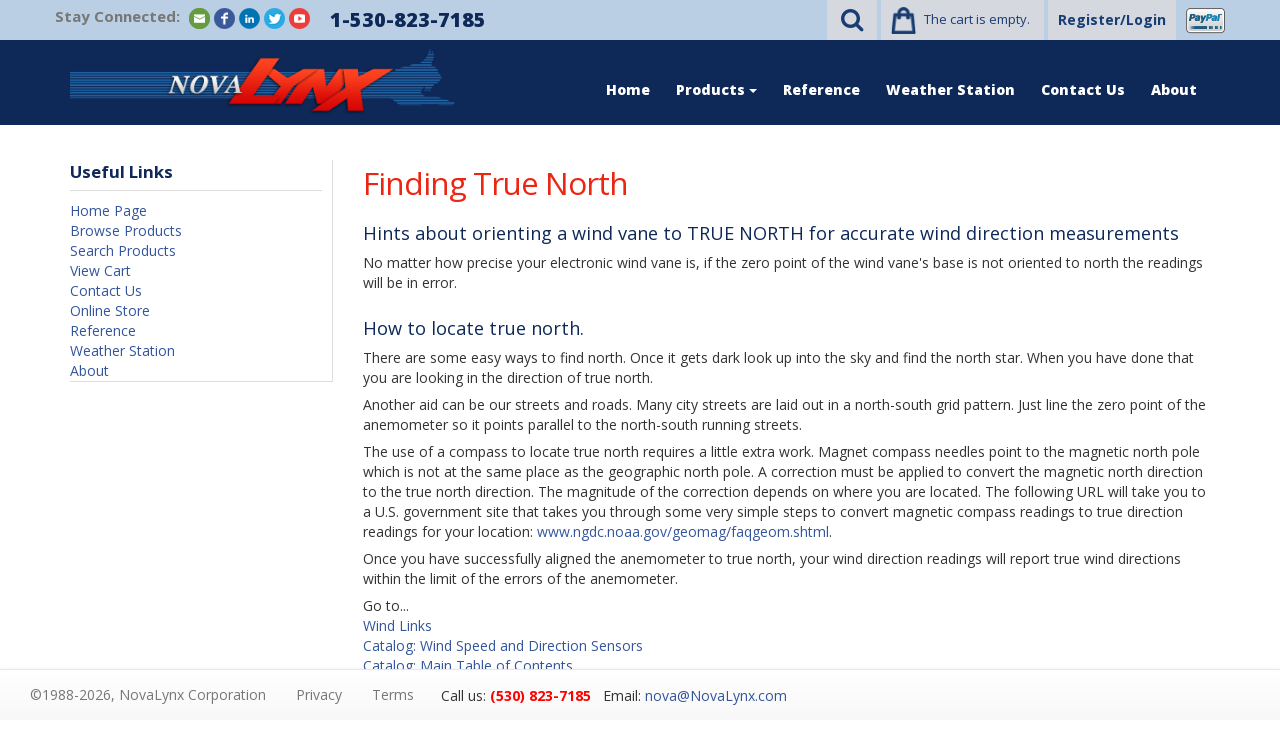

--- FILE ---
content_type: text/html; Charset=utf-8
request_url: https://novalynx.com/store/pc/Finding-True-North-d66.htm
body_size: 10895
content:
<!DOCTYPE html>
<html lang="en" >
<head itemscope itemtype="http://schema.org/WebSite">

<meta charset="UTF-8" />
<TITLE itemprop="name">Finding True North - NovaLynx Corporation</TITLE>
<META NAME="Description" CONTENT="No matter how precise your electronic wind vane is, if the zero point of the wind vane's base is not oriented to north the readings will be in error" />
<META NAME="Keywords" CONTENT="weather instruments, meteorological sensors, environmental data acquisition" />
<META NAME="Robots" CONTENT="index,follow" />
<META NAME="Revisit-after" CONTENT="30" />
<link rel="canonical" href="https://novalynx.com/store/pc/Finding-True-North-d66.htm" />
<link rel="image_src" href="https://novalynx.com/store/pc/catalog/logo.png" />


    <link type="text/css" rel="stylesheet" href="css/bootstrap.min.css" /> 
    
    

    <link type="text/css" rel="stylesheet" href="css/datepicker3.css" />
    <link type="text/css" rel="stylesheet" href="css/facebook.css" />
    <link type="text/css" rel="stylesheet" href="css/screen.css" />
    <link type="text/css" rel="stylesheet" href="css/pcStorefront.css" />
    <link type="text/css" rel="stylesheet" href="css/quickview.css" />
    <link type="text/css" rel="stylesheet" href="css/pcSearchFields.css" />
    <link type="text/css" rel="stylesheet" href="css/search.min.css" />
    <link type="text/css" rel="stylesheet" href="css/slidebars.min.css" />
    <link type="text/css" rel="stylesheet" href="css/bulkaddtocart.css" />
    
    
    <link type="text/css" rel="stylesheet" href="../includes/mojozoom/mojozoom.css" />
    <link type="text/css" rel="stylesheet" href="../includes/javascripts/flickity/flickity.min.css" media="screen" />

<link href="//netdna.bootstrapcdn.com/font-awesome/4.0.3/css/font-awesome.css" rel="stylesheet">
<link href='//fonts.googleapis.com/css?family=Open+Sans:300italic,400italic,600italic,700italic,800italic,400,300,600,700,800' rel='stylesheet' type='text/css'>
<link type="text/css" rel="stylesheet" href="theme/bootstrap_nova/css/theme.css" />
    
	<link rel="stylesheet" href="theme/bootstrap_nova/css/superfish.css" media="screen">
<script src="../includes/jquery/jquery-3.5.1.min.js"></script>
<script type="text/javascript">
	var $pc = jQuery.noConflict();
	var $ = $pc;
</script>

<script src="../includes/jquery/jquery.divascookies-0.6.min.js"></script>

<script src="../includes/jquery/jquery.timepicker.min.js"></script>
<link rel="stylesheet" type="text/css" href="../includes/jquery/jquery.timepicker.css" />
<script src="../includes/jquery/jquery-ui.min.js"></script>
<link rel="stylesheet" type="text/css" href="../includes/jquery/jquery-ui.min.css" />
<meta name="viewport" content="width=device-width, initial-scale=1, maximum-scale=1">
</head>
<body itemscope itemtype="http://schema.org/WebSite">

<!-- Google Tag Manager -->
<noscript><iframe src="//www.googletagmanager.com/ns.html?id=G-09X40HERJ2, GT-K8FT79V"
height="0" width="0" style="display:none;visibility:hidden"></iframe></noscript>
<script>(function(w,d,s,l,i){w[l]=w[l]||[];w[l].push({'gtm.start':
new Date().getTime(),event:'gtm.js'});var f=d.getElementsByTagName(s)[0],
j=d.createElement(s),dl=l!='dataLayer'?'&l='+l:'';j.async=true;j.src=
'//www.googletagmanager.com/gtm.js?id='+i+dl;f.parentNode.insertBefore(j,f);
})(window,document,'script','dataLayer','G-09X40HERJ2, GT-K8FT79V');</script>
<!-- End Google Tag Manager -->

<div id="pcMainService" data-ng-controller="serviceCtrl"></div>
<div id="pre-header">
     
</div>


<div class="mobile-cart visible-xs">
  <div class="pc-quick-cart"> 
     
  
<li class="dropdown ng-cloak" data-ng-controller="QuickCartCtrl" data-ng-cloak>

    <a data-ng-hide="shoppingcart.totalQuantity>0" href="#">
        The cart is empty.
    </a>  

    <a href="#" class="dropdown-toggle" data-toggle="dropdown" data-ng-show="shoppingcart.totalQuantity>0">
        <div class="cartbox">
            <span class="carboxCount">{{shoppingcart.totalQuantityDisplay}}</span>
        </div>
         Total: 
        <span data-ng-show="!Evaluate(shoppingcart.checkoutStage)">{{shoppingcart.subtotal}}</span>
        <span data-ng-show="Evaluate(shoppingcart.checkoutStage)">{{shoppingcart.total}}</span> <b class="caret"></b>
    </a>
    <ul class="dropdown-menu ng-cloak" data-ng-show="shoppingcart.totalQuantity>0" data-ng-cloak>	


        <div id="pcCartDropDown" class="pcCartLayout pcTable" data-ng-show="shoppingcart.totalQuantity>0">

            <div class="pcTableRow" data-ng-repeat="shoppingcartitem in shoppingcart.shoppingcartrow | limitTo: 10 | filter:{productID: '!!'}">                
        
                                        
                <div class="pcTableRow pcCartRowMain">
                    <div class="pcQuickCartImage">
                    
                        <div data-ng-show="!Evaluate(shoppingcart.IsBuyGift)">
                            <a data-ng-show="Evaluate(shoppingcartitem.ShowImage);" rel="nofollow" data-ng-href="{{shoppingcartitem.productURL}}"><img src="catalog/no_image.gif" data-ng-src="catalog/{{shoppingcartitem.ImageURL}}" alt="Show product details for {{shoppingcartitem.description}}"></a>                                    
                        </div>

                        <div data-ng-show="Evaluate(shoppingcart.IsBuyGift)">
                            <a data-ng-show="Evaluate(shoppingcartitem.ShowImage);" data-ng-href="ggg_viewEP.asp?grCode={{shoppingcart.grCode}}&amp;geID={{shoppingcartitem.geID}}"><img src="catalog/no_image.gif" data-ng-src="catalog/{{shoppingcartitem.ImageURL}}" alt="Show product details for {{shoppingcartitem.description}}"></a>                                    
                        </div>
                        
                    </div>
                    <div class="pcQuickCartDescription">
                        <a class="pcItemDescription title bold" rel="nofollow" data-ng-href="{{shoppingcartitem.productURL}}"><span data-ng-bind-html="shoppingcartitem.description|unsafe">{{shoppingcartitem.description}}</span></a>
                        <br />
                        <span class="pcQuickCartQtyText">Qty. {{shoppingcartitem.quantity}}</span>
                        
                            
                        <div class="pcViewCartOptions" data-ng-repeat="productoption in shoppingcartitem.productoptions">                            
                            <span class="small">{{productoption.name}}</span>
                        </div>    
                        
                        
                    </div>  
                                               
                </div>
                

                <div class="pcTableRow row-divider"></div>
                
            </div>  

                   
            <div id="pcQuickCartButtons">
            
                <div class="pcButton pcButtonViewCart" data-ng-click="viewCart()">
                  <img src="images/sample/pc_button_viewcart.gif" alt="View Cart">
                  <span class="pcButtonText">View Cart {{shoppingcart.totalQuantityDisplay}}  Item(s)</span>
                </div>
            
            </div>  

        </div> 

    </ul> 

</li>
 
  </div>
</div>
<div id="pc-top-nav">
  <div class="container">
    <div class="row">
      <div class="pc-top-nav-left">
        <div class="pc-social-links"> <span> <span id="pcSocialLinksLabel">Stay Connected:</span> 
          

<ul id="pcSocialLinks" itemscope itemtype="http://schema.org/Organization">  
  <li class="pcSocialLinkContactUs">
    <link itemprop="url" href="">
    <a href="contact.asp" title="Contact Us">
      <img src="theme/bootstrap_nova/images/social/email.png" alt="Contact Us" />
    </a>
  </li>
  
  
          <li class="pcSocialLinkFacebook">
            <a itemprop="sameAs" href="https://www.facebook.com/novalynx" title="Like us on Facebook!" target="_blank">
              <img src="theme/bootstrap_nova/images/social/facebook.png" alt="Facebook"/>
            </a>
          </li>
        
          <li class="pcSocialLinkLinkedIn">
            <a itemprop="sameAs" href="https://www.linkedin.com/company/novalynx-corporation/" title="Connect to us on LinkedIn!" target="_blank">
              <img src="theme/bootstrap_nova/images/social/linkedin.png" alt="LinkedIn"/>
            </a>
          </li>
        
          <li class="pcSocialLinkTwitter">
            <a itemprop="sameAs" href="https://twitter.com/novalynx" title="Follow us on Twitter!" target="_blank">
              <img src="theme/bootstrap_nova/images/social/twitter.png" alt="Twitter"/>
            </a>
          </li>
        
          <li class="pcSocialLinkYouTube">
            <a itemprop="sameAs" href="https://www.youtube.com/channel/UCcb3hCQ5G1u0CQ9Q00S8Xpg" title="Follow us on YouTube!" target="_blank">
              <img src="theme/bootstrap_nova/images/social/youtube.png" alt="YouTube"/>
            </a>
          </li>
        
</ul>
 
          </span> </div>
        <div class="pc-store-number visible-lg"> <span>1-530-823-7185</span> </div>
      </div>
      <div class="pc-top-nav-right">
      
  <ul id="pcAcceptedPayments">
  
  
  	<li class="pcAcceptedPaymentPayPal">
    	<img src="theme/bootstrap_nova/images/payment/paypal.png" alt="PayPal" title="PayPal" />
    </li>
  
  </ul>

        <div class="pc-search"><a href="#reveal-search" class="reveal-search"><i class="fa fa-search"></i></a>
          <form class="pc-search-input" style="display:none;" role="search" action="showsearchresults.asp">
            <div class="form-group">
              <input type="hidden" name="pageStyle" value="H">
              <input type="hidden" name="resultCnt" value="">
              <input type="text" class="form-control" name="keyword" placeholder="Search">
            </div>
            <button type="submit" class="btn btn-default">Submit</button>
          </form>
        </div>
        <div class="pc-quick-cart"> 
           
  
<li class="dropdown ng-cloak" data-ng-controller="QuickCartCtrl" data-ng-cloak>

    <a data-ng-hide="shoppingcart.totalQuantity>0" href="#">
        The cart is empty.
    </a>  

    <a href="#" class="dropdown-toggle" data-toggle="dropdown" data-ng-show="shoppingcart.totalQuantity>0">
        <div class="cartbox">
            <span class="carboxCount">{{shoppingcart.totalQuantityDisplay}}</span>
        </div>
         Total: 
        <span data-ng-show="!Evaluate(shoppingcart.checkoutStage)">{{shoppingcart.subtotal}}</span>
        <span data-ng-show="Evaluate(shoppingcart.checkoutStage)">{{shoppingcart.total}}</span> <b class="caret"></b>
    </a>
    <ul class="dropdown-menu ng-cloak" data-ng-show="shoppingcart.totalQuantity>0" data-ng-cloak>	


        <div id="pcCartDropDown" class="pcCartLayout pcTable" data-ng-show="shoppingcart.totalQuantity>0">

            <div class="pcTableRow" data-ng-repeat="shoppingcartitem in shoppingcart.shoppingcartrow | limitTo: 10 | filter:{productID: '!!'}">                
        
                                        
                <div class="pcTableRow pcCartRowMain">
                    <div class="pcQuickCartImage">
                    
                        <div data-ng-show="!Evaluate(shoppingcart.IsBuyGift)">
                            <a data-ng-show="Evaluate(shoppingcartitem.ShowImage);" rel="nofollow" data-ng-href="{{shoppingcartitem.productURL}}"><img src="catalog/no_image.gif" data-ng-src="catalog/{{shoppingcartitem.ImageURL}}" alt="Show product details for {{shoppingcartitem.description}}"></a>                                    
                        </div>

                        <div data-ng-show="Evaluate(shoppingcart.IsBuyGift)">
                            <a data-ng-show="Evaluate(shoppingcartitem.ShowImage);" data-ng-href="ggg_viewEP.asp?grCode={{shoppingcart.grCode}}&amp;geID={{shoppingcartitem.geID}}"><img src="catalog/no_image.gif" data-ng-src="catalog/{{shoppingcartitem.ImageURL}}" alt="Show product details for {{shoppingcartitem.description}}"></a>                                    
                        </div>
                        
                    </div>
                    <div class="pcQuickCartDescription">
                        <a class="pcItemDescription title bold" rel="nofollow" data-ng-href="{{shoppingcartitem.productURL}}"><span data-ng-bind-html="shoppingcartitem.description|unsafe">{{shoppingcartitem.description}}</span></a>
                        <br />
                        <span class="pcQuickCartQtyText">Qty. {{shoppingcartitem.quantity}}</span>
                        
                            
                        <div class="pcViewCartOptions" data-ng-repeat="productoption in shoppingcartitem.productoptions">                            
                            <span class="small">{{productoption.name}}</span>
                        </div>    
                        
                        
                    </div>  
                                               
                </div>
                

                <div class="pcTableRow row-divider"></div>
                
            </div>  

                   
            <div id="pcQuickCartButtons">
            
                <div class="pcButton pcButtonViewCart" data-ng-click="viewCart()">
                  <img src="images/sample/pc_button_viewcart.gif" alt="View Cart">
                  <span class="pcButtonText">View Cart {{shoppingcart.totalQuantityDisplay}}  Item(s)</span>
                </div>
            
            </div>  

        </div> 

    </ul> 

</li>
 
        </div>
        <div class="pc-register-login"> <a href="CustPref.asp">
          
          Register/Login
          
          </a> </div>
      </div>
    </div>
  </div>
</div>
<div id="pc-header">
  <div class="container">
    <div class="row">
      <div class="col-sm-2">
        <div class="brand col-sm-4" style="z-index:2"> <a href="default.asp">
          
          <img style="min-width:150px;" src="catalog/logo.png" alt="NovaLynx Corporation" />
          
          </a> </div>
        <div id="contact-info" class="visible-xs">
          <div class="pc-store-number"> <span>1-530-823-7185</span> </div>
          <div class="pc-social-links"> <span> 
            

<ul id="pcSocialLinks" itemscope itemtype="http://schema.org/Organization">  
  <li class="pcSocialLinkContactUs">
    <link itemprop="url" href="">
    <a href="contact.asp" title="Contact Us">
      <img src="theme/bootstrap_nova/images/social/email.png" alt="Contact Us" />
    </a>
  </li>
  
  
          <li class="pcSocialLinkFacebook">
            <a itemprop="sameAs" href="https://www.facebook.com/novalynx" title="Like us on Facebook!" target="_blank">
              <img src="theme/bootstrap_nova/images/social/facebook.png" alt="Facebook"/>
            </a>
          </li>
        
          <li class="pcSocialLinkLinkedIn">
            <a itemprop="sameAs" href="https://www.linkedin.com/company/novalynx-corporation/" title="Connect to us on LinkedIn!" target="_blank">
              <img src="theme/bootstrap_nova/images/social/linkedin.png" alt="LinkedIn"/>
            </a>
          </li>
        
          <li class="pcSocialLinkTwitter">
            <a itemprop="sameAs" href="https://twitter.com/novalynx" title="Follow us on Twitter!" target="_blank">
              <img src="theme/bootstrap_nova/images/social/twitter.png" alt="Twitter"/>
            </a>
          </li>
        
          <li class="pcSocialLinkYouTube">
            <a itemprop="sameAs" href="https://www.youtube.com/channel/UCcb3hCQ5G1u0CQ9Q00S8Xpg" title="Follow us on YouTube!" target="_blank">
              <img src="theme/bootstrap_nova/images/social/youtube.png" alt="YouTube"/>
            </a>
          </li>
        
</ul>
 
            </span> </div>
        </div>
      </div>
      <div class="col-sm-10">
        <div class="pc-nav pull-right">
          <ul class="sf-menu">
            <li class="hidden">
              <form class="pc-search-input hidden" mobile-id="menu-search" role="search" action="showsearchresults.asp">
                <div class="form-group">
                  <input type="hidden" name="pageStyle" value="H">
                  <input type="hidden" name="resultCnt" value="">
                  <input type="text" class="form-control" name="keyword" placeholder="Search">
                </div>
                <button type="submit" class="btn btn-default">Submit</button>
              </form>
            </li>
            <li><a href="default.asp">Home</a></li>
            <li> <a class="dropdown-toggle" data-toggle="dropdown">Products <b class="caret"></b></a> 
              <div id="menubar99" >
<ul class="ddsmoothmenu-v">

<li><a href="https://novalynx.com/store/pc/Barometric-Pressure-c4.htm">Barometric Pressure</a>
</li>
<li><a href="https://novalynx.com/store/pc/Evaporation-c20.htm">Evaporation</a>
</li>
<li><a href="https://novalynx.com/store/pc/Rain-and-Snow-c8.htm">Rain and Snow</a>
</li>
<li><a href="https://novalynx.com/store/pc/Soil-and-Plants-c119.htm">Soil and Plants</a>
</li>
<li><a href="https://novalynx.com/store/pc/Solar-Radiation-c11.htm">Solar Radiation</a>
</li>
<li><a href="https://novalynx.com/store/pc/Temperature-and-Humidity-c12.htm">Temperature and Humidi...</a>
</li>
<li><a href="https://novalynx.com/store/pc/Upper-Air-and-Visibility-c117.htm">Upper Air and Visibili...</a>
</li>
<li><a href="https://novalynx.com/store/pc/Water-Level-and-Flow-c16.htm">Water Level and Flow</a>
</li>
<li><a href="https://novalynx.com/store/pc/Water-Quality-c17.htm">Water Quality</a>
</li>
<li><a href="https://novalynx.com/store/pc/Wind-Speed-and-Direction-c19.htm">Wind Speed and Directi...</a>
</li>
<li><a href="https://novalynx.com/store/pc/Weather-Stations-c18.htm">Weather Stations</a>
</li>
<li><a href="https://novalynx.com/store/pc/Data-Acquisition-c3.htm">Data Acquisition</a>
</li>
<li><a href="https://novalynx.com/store/pc/Enclosures-and-Power-Supplies-c52.htm">Enclosures and Power S...</a>
</li>
<li><a href="https://novalynx.com/store/pc/Towers-and-Lightning-Protection-c13.htm">Towers and Lightning P...</a>
</li>
<li><a href="https://novalynx.com/store/pc/Online-Store-c2.htm">Online Store</a>
</li>
</ul>
</div>
<script type=text/javascript>
$(function() {ddsmoothmenu.init({mainmenuid: "menubar99",
orientation: 'v',
classname: 'ddsmoothmenu-v',
arrowswap: true,
zindexvalue: 100,
contentsource: "markup"
});
});</script>

<script type=text/javascript>
var imgopen = new Image();
imgopen.src = "images/btn_collapse.gif";
var imageclose = new Image();
imageclose.src = "images/btn_expand.gif";

function UpDown(tabid)
{
	try
	{
		var etab=document.getElementById('SUB' + tabid);
		if (etab.style.display=='')
		{
			etab.style.display='none';
			var etab=document.images['IMGCAT' + tabid];
			etab.src=imageclose.src;
		}
		else
		{	
			etab.style.display='';
			var etab=document.images['IMGCAT' + tabid];
			etab.src=imgopen.src;
		}
	}
	catch(err)
	{
		return(false);
	}
	
	
}


</script>
 
            </li>
            <!--  <li><a href="shownewarrivals.asp">New Products</a></li>
									<li><a href="showspecials.asp">Specials</a></li>
									<li><a href="showbestsellers.asp">Best Sellers</a></li> -->
            <li><a href="/store/pc/Reference-d1.htm" >Reference</a></li>
            <li><a href="store/pc/Sample-Weather-Station-Display-d34.htm" >Weather Station</a></li>
            <li><a href="contact.asp" >Contact Us</a></li>
            <li><a href="/store/pc/About-d2.htm" >About</a></li>
            <!--		<li><a href="viewbrands.asp">Shop by Brand</a></li>
					-->
          </ul>
        </div>
      </div>
    </div>
  </div>
</div>



<div id="pcMainArea" class="container">
<div class="row">

<div class="col-sm-3 col-lg-3  hidden-xs">
  <div class="left_nav"> 
    <!-- not needed dkl                
                    <div ><a href="viewCategories.asp"><h3>Browse Categories</h3></a></div>

                    <div id="pcMainAreaPrice">
                      <h3>Browse by Price</h3>
                      <ul>
                        <li><a href="showsearchresults.asp?priceFrom=0&amp;priceUntil=20">Below $20</a></li>
                        <li><a href="showsearchresults.asp?priceFrom=20&amp;priceUntil=50">From $20 to $50</a></li>
                        <li><a href="showsearchresults.asp?priceFrom=50&amp;priceUntil=100">From $50 to $100</a></li>
                        <li><a href="showsearchresults.asp?priceFrom=100&amp;priceUntil=9999999">Over $100</a></li>
                      </ul>
                    </div>  -->
    
    <div id="pcMainAreaRecent"> 
       
    </div>
    <div id="pcMainUsefulLinks"> 
      

<div id="pcUsefulLinks">
  <h3>Useful Links</h3>
  <ul>
		<li><a href="default.asp">Home Page</a></li>
    <li><a href="viewcategories.asp">Browse Products</a></li>
    <li><a href="viewbrands.asp"></a></li>
		
    <li><a href="search.asp">Search Products</a></li>
    <li><a href="viewcart.asp">View Cart</a></li>
    <li><a href="contact.asp">Contact Us</a></li>
	</ul>
</div> 
        <ul>
        <li><a href="/store/pc/Online-Store-c2.htm" >Online Store</a></li>
            <li><a href="/store/pc/Reference-d1.htm" >Reference</a></li>
            <li><a href="store/pc/Sample-Weather-Station-Display-d34.htm" >Weather Station</a></li>
            <li><a href="/store/pc/About-d2.htm" >About</a></li>
       </ul>
    </div>
    <div id="pcMainAreaLinks"> 
       
    </div>
  </div>
</div>
<div class="col-sm-9 col-lg-9  fill">


<!--Body content-->

<div id="pcMain" class="pcViewPages">
	<div class="pcMainContent">
	
        <h1>Finding True North</h1>
      	
        <div class="pcPageContent">
           <h3>Hints about orienting a wind vane to TRUE NORTH for accurate wind direction measurements</h3> <p>No matter how precise your electronic wind vane is, if the zero point of the wind vane's base is not oriented to north the readings will be in error.</p> <h3>How to locate true north.</h3> <p>There are some easy ways to find north. Once it gets dark look up into the sky and find the north star. When you have done that you are looking in the direction of true north.</p> <p>Another aid can be our streets and roads. Many city streets are laid out in a north-south grid pattern. Just line the zero point of the anemometer so it points parallel to the north-south running streets.</p> <p>The use of a compass to locate true north requires a little extra work. Magnet compass needles point to the magnetic north pole which is not at the same place as the geographic north pole. A correction must be applied to convert the magnetic north direction to the true north direction. The magnitude of the correction depends on where you are located. The following URL will take you to a U.S. government site that takes you through some very simple steps to convert magnetic compass readings to true direction readings for your location: <a href="http://www.ngdc.noaa.gov/geomag/faqgeom.shtml#How_do_I_correct_my_compass_bearing_to_true_bearing">www.ngdc.noaa.gov/geomag/faqgeom.shtml</a>.</p> <p>Once you have successfully aligned the anemometer to true north, your wind direction readings will report true wind directions within the limit of the errors of the anemometer.</p> <p>Go to...<br /> <a href="http://novalynx.com/store/pc/viewContent.asp?idpage=65">Wind Links</a><br /> <a href="http://novalynx.com/store/pc/Wind-Speed-and-Direction-c19.htm">Catalog: Wind Speed and Direction Sensors</a><br /> <a href="http://novalynx.com/store/pc/viewcategories.asp">Catalog: Main Table of Contents</a></p> 
        </div>
      	
	</div>
</div>

        
                <div class="pcClear"></div>
            </div>
        
        

    </div>
</div>
<nav class="navbar navbar-default navbar-fixed-bottom" role="navigation" id="footer">
    <div class="container-fluid"> 
          <ul class="nav navbar-nav navbar-left">
            <li><a>&copy;1988-2026, NovaLynx Corporation</a></li>
            <li><a href="Privacy-Policy-d50.htm">Privacy</a></li> 
            <li><a href="Ordering-Information-and-Warranty-d49.htm">Terms</a></li>
            <!-- <li><a href="contact.asp">Contact Us</a></li> -->
        </ul>
        <div style="padding: 16px 0 0 12px;text-align:center;float:left;">Call us: <span style="color:red;font-weight:bold;">(530) 823-7185</span> &nbsp; Email: <a href="mailto:nova@NovaLynx.com">nova@NovaLynx.com</a></div>
<!--Google Translate DKL 2015-3-16-->
<div style="padding-right: 10px; padding-top:15px; float:right;"><div id="google_translate_element"></div><script type="text/javascript">
function googleTranslateElementInit() {
  new google.translate.TranslateElement({pageLanguage: 'en', layout: google.translate.TranslateElement.InlineLayout.SIMPLE}, 'google_translate_element');
}
</script><script type="text/javascript" src="//translate.google.com/translate_a/element.js?cb=googleTranslateElementInit"></script></div>
       </div> 
    
</nav>
<script src="theme/bootstrap_nova/js/hoverIntent.js"></script>
<script src="theme/bootstrap_nova/js/superfish.js"></script>
<script src="theme/bootstrap_nova/js/jquery.pcmenu.js"></script>
<script>
(function($){
    $(document).ready(function() {
        var superfishNav = $('.pc-nav ul').superfish({});
        $('.pc-nav').meanmenu({meanScreenWidth: "767", meanRemoveAttrs: true}).pcMenu();
    });
})(jQuery);
</script>
<script src="theme/bootstrap_nova/js/jquery.meanmenu.js"></script>
<script src="theme/bootstrap_nova/js/modernizr.js"></script>	
<script>
	jQuery(document).on("click",function() {
		jQuery("form.pc-search-input").fadeOut();
	});
	jQuery(".reveal-search").on("click",function(e) {
		e.stopImmediatePropagation();
		jQuery("form.pc-search-input").fadeToggle();
		jQuery("form input[name='keyword']").focus();
	});
	jQuery("form.pc-search-input").on("click",function(e) {
		e.stopImmediatePropagation();
	});
</script>
<script>
(function($){
	$(window).on("load",function() {
		var brandImgHeight = $(".brand img").height();
		if(!Modernizr.mq('(max-width: 767px)')) {
		//	$(".brand img").css({"margin-top":"-"+((parseInt(brandImgHeight)+10)/2)+"px", "visibility":"visible"});
		} else {
			var headerRowHeight = $("#pc-header .row").height();
			var imgMarginHeight = ((parseInt(headerRowHeight) - parseInt(brandImgHeight))-20)/2;
			$(".brand img").css({"margin-top":imgMarginHeight+"px", "visibility":"visible"});
		}
		$(window).on("load",function() {
			var brandImgHeight = $(".brand img").height();
			if(!Modernizr.mq('(max-width: 767px)')) {
				$(".brand img").css({"margin-top":"-"+((parseInt(brandImgHeight)+10)/2)+"px", "visibility":"visible"});
			}
		});
		$(window).on("resize",function() {
			var brandImgHeight = $(".brand img").height();
			if(!Modernizr.mq('(max-width: 767px)')) {
				$(".brand img").css({"margin-top":"-"+((parseInt(brandImgHeight)+10)/2)+"px", "visibility":"visible"});
			} else {
				var headerRowHeight = $("#pc-header .row").height();
				var imgMarginHeight = ((parseInt(headerRowHeight) - parseInt(brandImgHeight))-20)/2;
				$(".brand img").css({"margin-top":imgMarginHeight+"px", "visibility":"visible"});
			}
		});
	});
})(jQuery);
</script><div class="modal fade" id="GlobalMsgDialog" tabindex="-1" role="dialog" aria-labelledby="pcDialogTitle" aria-hidden="true">
   <div class="modal-dialog modal-dialog-center">
      <div class="modal-content">
         <div class="modal-header">
            <button type="button" class="close" data-dismiss="modal" aria-hidden="true">&times;</button>
            <h4 class="modal-title" id="pcDialogTitle">Global Message</h4>
         </div>
         <div class="modal-body">
            <p id="pcDialogMessage"></p>
         </div>
         <div class="modal-footer">
            <div id="pcDialogButtons"></div>
         </div>
      </div>
   </div>
</div>
<div class="modal fade" id="QuickViewDialog" tabindex="-1" role="dialog" aria-labelledby="quickViewLabel" aria-hidden="true">
	<div class="modal-dialog">
    <div id="modal-content" class="modal-content">
			<div class="modal-header">
        <h4 class="modal-title" id="quickViewLabel">Quick View</h4>
        </div>
		</div>
	</div>
</div>

<script type=text/javascript>
    var opc_js_1 = 'Credit Card numbers can only contain digits and spaces';
    var opc_js_2 = 'Please enter your e-mail address';
    var opc_js_3 = 'Please enter a valid e-mail address. E.g.: yourname@domain.com';
    var opc_js_4 = 'Please enter your password';
    var opc_js_5a = '<strong>This e-mail address already exists in our customer database</strong>. Please enter a different e-mail address, or log into your account by using either this e-mail address and your password (if any), or this e-mail address and the Order Code that was included in the order notification message that you received at the time you placed an order.'; 
    var opc_js_8 = 'Please enter your first name';
    var opc_js_9 = 'Please enter last name';
    var opc_js_10 = 'Please enter your address';
    var opc_js_11 = 'Please enter your city';
    var opc_js_12 = 'Please select your country';
    var opc_js_13 = 'Please enter your ZIP/Postal code';
    var opc_js_15 = 'Please select your state';
    var opc_js_16 = 'Please enter a valid phone number';
    var opc_js_22 = ' Updating your billing address, please wait....... ';
    var opc_js_25 = 'Please enter the recipient\'s first name';
    var opc_js_26 = 'Please enter the recipient\'s last name';
    var opc_js_27 = 'Please enter the recipient\'s address';
    var opc_js_28 = 'Please enter the recipient\'s city';
    var opc_js_29 = 'Please select the recipient\'s country';
    var opc_js_30 = 'Please enter the ZIP/Postal code (US/CA)';
    var opc_js_32 = 'Please select the recipient\'s state';
    var opc_js_35 = 'Please select a valid delivery date';
    var opc_js_36 = 'Please select a valid delivery time';
    var opc_js_38 = 'Add new shipping address...';
    var opc_js_42 = ' Your order was updated successfully.';
    var opc_js_43 = 'Please select a payment method';
    var opc_js_44 = 'Please enter your credit card number';
    var opc_js_45 = 'The Credit Card number must contain at least 16 digits';
    var opc_js_46 = 'Your credit card is not valid';
    var opc_js_47 = 'Please enter your password again to confirm';
    var opc_js_48 = 'Your passwords do not match'; 
    var opc_js_51 = ' You already have an account with us.';  
    var opc_js_53 = ' We were unable to update your order. Please try again!';
    var opc_js_54 = ' Loading shipping options, please wait....... ';
    var opc_js_63 = 'Please enter your state/province';
    var opc_js_64 = 'Please enter recipient\'s state/province';
    var opc_js_65 = 'View Cart';
    var opc_js_66 = 'Try Again';
    var opc_js_74 = 'You must enter a valid zip code';
    var opc_js_79 = 'Please wait while we reload your order details';
    var opc_js_81 = 'Saving Order... Please wait';    
    var Custmoda_27 = 'You must enter a valid VAT ID';
    var Custmoda_25 = 'You must enter a valid Social Security Number';
    var login_5 = 'You must review and agree to our Terms & Conditions before placing an order on our store.';
    var opc_ship_4 = ' Your shipping selection was updated successfully';    
    var opc_16 = 'Zip:';
    var opc_16a = 'Postal Code:';
    var opc_20 = 'Use my billing address';
    var opc_21 = 'Registrant\'s preferred location';  
    var opc_51a = 'OK';      
    var opc_57 = 'There was an error saving your information. Please check the form for errors and try again. If the problem persists, please contact us so we can save your order and look into the problem.';
    var QV_2 = 'Loading . . . ';
    var ShowSearch_2 = 'Please wait while we process your request...';
    var ShowSearch_3 = 'Your search will return ';
    var ShowSearch_4 = ' result(s).';
    var button_clear = 'Clear Cart';
    var button_view = 'View Cart';
    var button_close = 'Browse Products';
    var message_restore = '<div class="pcSuccessMessage">' + "We loaded back into the shopping cart items that you had added during your last visit, so you don't have to look for them again." + '</div>';
    var title_restore = 'Customer Service Message';
    var title_askPassword = 'Register Customer Account';
    var message_askPassword = 'Add a password for quicker checkout and access to more features (e.g. save multiple shipping addresses, view saved shopping carts, etc.).';
    var title_validation = 'Attention Valued Customer';
    var button_closeHTML = '<a role="button" class="btn btn-default" data-dismiss="modal">' + 'Browse Products' + '</a>';
    var button_askPasswordHTML = '<a role="button" class="btn btn-default" data-dismiss="modal" onClick="JavaScript:noPass();">' + ' You already have an account with us.' + '</a>' + '<a role="button" class="btn btn-default" data-dismiss="modal" onClick="JavaScript:addPass();">' + 'OK' + '</a>';
    var scDateFrmt = "MM/DD/YY"; 
       
    var pcRootUrl = 'https://novalynx.com/store';
        
        var validateGuestInfo = true;    
    
        var scDispDiscCart="0";
    
</script>
<script src="https://ajax.googleapis.com/ajax/libs/angularjs/1.2.4/angular.min.js"></script>




    <script src="../includes/jquery/jquery.validate.min.js"></script>
    <script src="../includes/jquery/jquery.form.js"></script>
    <script src="../includes/jquery/jquery.touchSwipe.min.js"></script>
    <script src="../includes/jquery/smoothmenu/ddsmoothmenu.js"></script>
        
    <script src="../includes/javascripts/bootstrap.js"></script>
    <script src="../includes/javascripts/bootstrap-tabcollapse.js"></script>
    <script src="../includes/javascripts/bootstrap-datepicker.js"></script>
    
    <script src="../includes/javascripts/highslide.html.packed.js"></script>
    <script src="../includes/javascripts/jquery.blockUI.js"></script>
    <script src="../includes/javascripts/json3.js"></script>
    <script src="../includes/javascripts/accounting.min.js"></script>
    <script src="../includes/javascripts/productcart.js"></script>
    
    <script src="service/app/service.js"></script>
    <script src="service/app/quickcart.js"></script>
    <script src="service/app/viewcart.js"></script>
    <script src="service/app/search.js"></script>
    
    
    
    <script type="text/javascript" src="../includes/mojozoom/mojozoom.js"></script>
    <script type="text/javascript" src="js/bulkaddtocart.js"></script>    




<script type=text/javascript>
    // $pc("#prdtabs").tabCollapse('show');
</script>



<script type="text/javascript"> 

    var facebookActive = false;

</script>


<script type="text/javascript">
        $pc(document).ready(function () {
            $('[type="password"]').each(function(){
                if ($(this).prop("name") != "LoginPassword") {
                    $(this).before("<span class='reveal'>[Reveal]</span>")
                }
            })
         
            $('[type="password"]').on("focus", function () {
			if ($(".pwdcriteria").length==0) {
                if ($(this).prop("name") != "LoginPassword")  {
					$(this).before("<div class='pwdcriteria'>(Password must be at least 8 characters long, contain one upper case, include a special character, and include a number)</div>")
					$(".pwdcriteria").show()
				}
			}
            })
            $('[type="password"]').on("blur", function () {
                $(".pwdcriteria").remove()
            })
            $(document).on("click",".reveal", function(){
                if($(this).text()=='[Reveal]'){
                    $(this).text("[Hide]")
                    $(this).next($('[type="password"]')).prop('type','text')
                }
                else
                {
                   $(this).text("[Reveal]")
                   $(this).next($('[type="password"]')).prop('type','password')
                }
            })
        })
</script>
</body>
</html>

--- FILE ---
content_type: text/css
request_url: https://novalynx.com/store/includes/mojozoom/mojozoom.css
body_size: 166
content:
div.mojozoom_marker {
	position : absolute;
	cursor : crosshair; 
}

div.mojozoom_border {
	position : absolute;
	left:0px;
	top:0px;
	
	border : 1px solid black;
	
	width:100%;
	height:100%;
}

div.mojozoom_fill {
	position : absolute;
	left:0px;
	top:0px;
	width:100%;
	height:100%;

	background-color : white;

	opacity : 0.2;
	-moz-opacity : 0.2;
	-khtml-opacity : 0.2;
	filter:alpha(opacity=20);
}

img.mojozoom_img {
	padding : 0px;
	border: 0px;
}

div.mojozoom_imgctr {
	position : absolute;
	margin-left : 10px;
	border : 1px solid black;
}